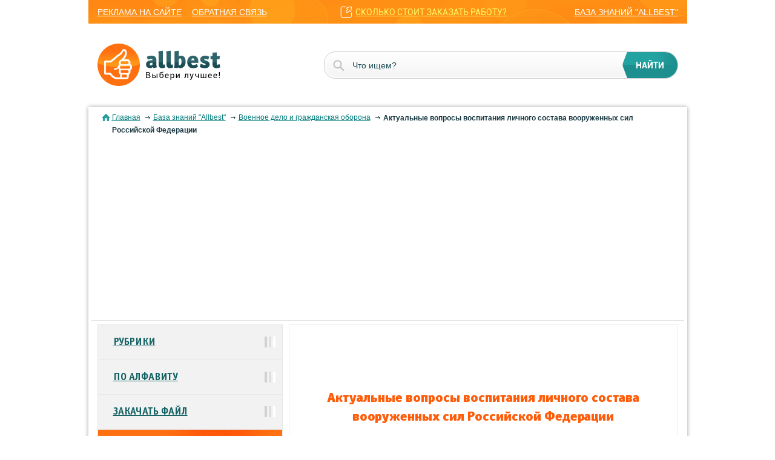

--- FILE ---
content_type: text/html; charset=windows-1251
request_url: https://knowledge.allbest.ru/war/3c0a65625a3ad68a4d43a89421306c27_0.html
body_size: 19845
content:
<!DOCTYPE html>
<html lang="ru">
<head>
	<meta name="viewport" content="width=device-width, initial-scale=1">
	<title>Актуальные вопросы воспитания личного состава вооруженных сил Российской Федерации реферат русский</title>
	<meta name="description" content="Информационно-воспитательная работа. Воинская дисциплина и пути ее укрепления. Правовая и социальная защита подчиненных – основа воспитания военнослужащих. Воинский этикет и культура общения военнослужащих.">
	<meta name="keywords" content="вооруженные армия">
	<link href="/css/styles.css" rel="stylesheet">
	<link href="/css/jquery-ui.css" rel="stylesheet">
	<link href="/favicon.ico" rel="shortcut icon">
	<script async src="https://pagead2.googlesyndication.com/pagead/js/adsbygoogle.js?client=ca-pub-5303253934337511" crossorigin="anonymous"></script>
	<!-- Google tag (gtag.js) -->
	<script async src="https://www.googletagmanager.com/gtag/js?id=G-Y0SQYSL30T"></script>
	<script>
	  window.dataLayer = window.dataLayer || [];
	  function gtag(){dataLayer.push(arguments);}
	  gtag('js', new Date());
	
	  gtag('config', 'G-Y0SQYSL30T');
	</script>
</head>
<body>
	<nav>
		<div class="container-fluid">
			<div class="row">
				<div class="col-lg-12">
					<div class="mobile_menu">
						<div></div>
						<div></div>
						<div></div>
					</div>
					<div class="mobile_nav">
						<ul class='mobile_nav_ul'>
							<li><a href="//allbest.ru">главная</a></li>
							<li><a href="/">рубрики</a></li>
							<li><a href="/">по алфавиту</a></li>
						</ul>
						<ul>
							<li><a href="//allbest.ru/union/advert.htm">реклама на сайте</a></li>
							<li><a href="//allbest.ru/union/feedback.cgi">обратная связь</a></li>
						</ul>
						<a href="//multiworkorg.org/?from=link11" class='link_price'>сколько стоит заказать работу?</a>
						<a href="/" class='last_link'>база знаний "allbest"</a>
					</div>
				</div>
			</div>
		</div>
	</nav>
	<header>
		<div class="container-fluid">
			<div class="row">
				<div class="col-lg-12">
					<div class="logo"><a href="//allbest.ru"><img src="/img/logo.png"></a></div>
					<form action="https://allbest.ru/searchg.html" target="_blank" accept-charset="UTF-8">            
						<input name="q" type="text" placeholder="Что ищем?">
						<input type="submit" value="найти">
					</form>
				</div>
			</div>
		</div>
	</header>
	<section class="content">
		<div class="container-fluid content_block">
			<div class="row">
				<div class="col-lg-12">
					<div class="block_white block_inner">
						<div class="bread_crumbs">
							<div class="corumbs">
								<span><a href="//allbest.ru/">Главная</a></span>
								<span><a href="/">База знаний "Allbest"</a></span>
								<span><a href="/war/">Военное дело и гражданская оборона</a></span>
								<span><span><strong>Актуальные вопросы воспитания личного состава вооруженных сил Российской Федерации</strong></span></span>
							</div>
						</div>
						<div class="information information_inner">
							<div class="right_content right_content_inner">
								<div style="width: 600px; height: 90px; margin-left: auto; margin-right: auto;"><iframe src="https://assist.assistmw.ru/Forms/fast-form-1-8.aspx?from=formalink7" width="600px" height="90px" scrolling="no" frameborder="0"></iframe></div>
								<h1 class="title_h1">Актуальные вопросы воспитания личного состава вооруженных сил Российской Федерации</h1>
								<div class="content_inner"><h2 class="title_h2">Информационно-воспитательная работа. Воинская дисциплина и пути ее укрепления. Правовая и социальная защита подчиненных – основа воспитания военнослужащих. Воинский этикет и культура общения военнослужащих.</h2></div>
								<table class='table_inner'>
									<tbody>
										<tr>
											<td><a href="/">Рубрика</a></td>
											<td><a href="/war/">Военное дело и гражданская оборона</a></td>
										</tr>
										<tr>
											<td>Вид</td>
											<td>реферат</td>
										</tr>
										<tr>
											<td>Язык</td>
											<td>русский</td>
										</tr>
										<tr>
											<td>Дата добавления</td>
											<td>03.09.2007</td>
										</tr>
										<tr>
											<td>Размер файла</td>
											<td>27,7&nbsp;K</td>
										</tr>
									</tbody>
								</table>
								<div class="link_block">
									<div class="link_block_left">
										<ul class='link_block_ul link_block_ul_2'>
											<li class='viewtext_link'><a href="/war/3c0a65625a3ad68a4d43a89421306c27_0.html#text">посмотреть текст работы</a></li>
										</ul>
										<ul class='link_block_ul'>
											<li class='clouse'><a href="/war/c-3c0a65625a3ad68a4d43a89421306c27.html">скачать работу можно здесь</a></li>
										</ul>
										<ul class='link_block_ul link_block_ul_2'>
											<li class='workinfo_link'><a href="/war/3c0a65625a3ad68a4d43a89421306c27.html">полная информация о работе</a></li>
										</ul>
										<ul class='link_block_ul'>
											<li><a href="//allbest.ru/k-3c0a65625a3ad68a4d43a89421306c27.html">весь список подобных работ</a></li>
										</ul>
									</div>
									<div class="link_block_right">
										<div><a href="//multiworkorg.org/?from=linkbaner"><img src="/img/ba.gif" alt=""></a></div>
									</div>
								</div>
								<h3 class="title_h3">Отправить свою хорошую работу в базу знаний просто. Используйте форму, расположенную ниже</h3>
								<form method="post" action="/upload.cgi" enctype="multipart/form-data" class="send-work">
									<input name="title" type="text" class="sendwork" placeholder='Название работы'>
									<div class="block_line_input">
										<input name="author" type="text" placeholder='Ваше имя или ник'>
										<input name="email" type="text" placeholder='Ваш e-mail (не обязательно)'>
									</div>
									<input type="hidden" name="keywords" value="knowcon">
									<input name="source" type="file">
									<div class="block_submit">
										<input type="hidden" name="ok" value="Отправить свою хорошую работу на сайт"><input id="submit-work" type="submit" name="ok" value='Отправить работу на сайт'>
									</div>
								</form>
								<p>Студенты, аспиранты, молодые ученые, использующие базу знаний в своей учебе и работе, будут вам очень благодарны.</p>
								<div style="width: 600px; height: 90px; margin-left: auto; margin-right: auto;"><iframe src="https://assist.assistmw.ru/fast-form.aspx?from=formalink9" width="600px" height="90px" scrolling="no" frameborder="0"></iframe></div>
								<div class="block_description" id="text">
<p>22</p>
<p style="text-align:center"><b>АКТУАЛЬНЫЕ ВОПРОСЫ ВОСПИТАНИЯ ЛИЧНОГО СОСТАВА ВООРУЖЕННЫХ СИЛ РОССИЙСКОЙ ФЕДЕРАЦИИ</b></p>
<p style="text-align:center"></b><b>Содержание</b></b></p>
<p></b>Введение.</p>
<p>1. Информационно-воспитательная работа.</p>
<p>2. Воинская дисциплина и пути ее укрепления.</p>
<p>3. Правовая и социальная защита подчиненных - основа воспитания военнослужащих.</p>
<p>4. Воинский этикет и культура общения военнослужащих.</p>
<p>Заключение.</p>
<p>Литература.</p>
<p style="text-align:center"><b>ВВЕДЕНИЕ</b></p>
<p></b>В традициях российских вооруженных сил командир для своих подчиненных всегда был не только начальником, но и старшим товарищем, наставником и воспитателем. Особая роль отводилась именно воспитанию, так как при всем понимании важности профессионализма воина, его специальной и физиче-ской подготовки, духовной составляющей личности солдата и матроса состоянию духа воинских коллективов российские вое-начальники придавали первостепенное значение.</p>
<p>В соответствии с руководящими документами система вос-питательной работы со всеми категориями военнослужащих и гражданского персонала, членами их семей представляет собой важнейшее средство формирования здорового морального духа войск (сил), компонент строительства, подготовки и примене-ния Вооруженных Сил. Поэтому министр обороны требует обеспечения единства и согласованности участия в воспитательной работе всех органов военного управления, а от командиров (начальников) всех степеней -- считать воспитание лич-ного состава одним из приоритетных направлений служебной деятельности. При этом каждый офицер, прапорщик и мичман несет ответственность за результаты воспитательной работы с подчиненными.</p>
<p>Главным содержанием воспитательной работы является про-ведение в войсках (силах) государственной политики, формиро-вание у военнослужащих качеств гражданина-патриота, военного профессионала, надежного защитника Отечества, личной ответ-ственности за выполнение поставленных задач.</p>
<p style="text-align:center"><b>1. </b><b>ИНФОРМАЦИОННО-ВОСПИТАТЕЛЬНАЯ РАБОТА</b></p>
<p></b>Происходящие в мире и стране события убедительно сви-детельствуют о возрастающей роли информации в жизни и деятельности каждого человека и общества в целом. В Кон-цепции национальной безопасности Российской Федерации национальные интересы России в информационной сфере вы-делены в отдельное направление и включают в себя такие во-просы, как защита национальных духовных ценностей, пропа-ганда национального культурного наследия, норм морали и общественной нравственности, обеспечение права граждан на получение достоверной информации и др. От качества реше-ния этих вопросов самым непосредственным образом зависит стабильность нашего общества, настоящее и будущее Россий-ской Федерации.</p>
<p>Вооруженные Силы Российской Федерации сегодня стал-киваются с теми же проблемами, что и общество в целом. По-этому важнейшая роль в современном военном строительстве наряду с решением концептуальных научно-теоретических, оперативных, экономических, кадровых и других «опросов отводится информационной работе. Это направление деятель-ности органов военного управления, воспитательной работы, командиров и начальников всех степеней в современных ус-ловиях является важнейшей составной частью воспитательной работы с личным составом армии и флота.</p>
<p><u><b>Информационно-воспитательная работа как фактор боеготовности войск </u></b></b></p>
<p></b>Информационно-воспитательная работа всегда являлась одним из наиболее существенных направлений в подготовке войск, так как именно она во многом определяла и определяет боевой дух соединений и частей. </p>
<p>В настоящее время информационная работа становится все более мощным фактором обеспечения боевой готовности войск, повышения морально-психологической устойчивости личного состава, испытанным средством формирования у военнослужа-щих государственно-патриотической позиции, чувства долга, профессионализма и неукоснительного следования лучшим тра-дициям российских армии и флота.</p>
<p>Для опытного командира совершенно очевидно, что качество выполнения задач его подчиненными во многом зависит от их настроя, убежденности в необходимости защиты Родины, готов-ности к самопожертвованию во имя Отечества. Это обусловлено усвоением каждым военнослужащим ценностей и интересов го-сударства и общества, формированием их взглядов в области го-сударственного развития и военного строительства, информиро-ванностью о вероятном противнике и многим другим.</p>
<p>Вот почему при организации информационной работы нужно в полной мере осознавать ее многоплановость и всевозрастающее значение как во всех сферах повседневной жизни армейских и флотских коллективов, так и в ходе ведения боевых действий.</p>
<H1><u><b>Цели и задачи информационной работы</u></b></H1>
<H1>Под информационной работой понимается целенаправленное  комплексное  использование органами военного управления, военными СМИ, офицерами и прапорщиками средств и методов информационного воз-действия на личный состав в целях успешного решения задач, стоящих перед Вооруженными Силами Российской Федерации.</u></b></H1>
<H1>Главная цель-- способствовать укреплению убежденности воинов в необходимости и важности вооруженной защиты Оте-чества, формирование у каждого военнослужащего чувства от-ветственности за судьбу армии и флота, поддержание высокой боевой готовности, воинской дисциплины и правопорядка.</H1>
<H1><u><b>Информационная работа в ходе боевой подготовки</u></b></H1>
<H1>Боевая подготовка является важнейшей составляющей жизнедеятельности Вооружен</u></b>ных Сил. Изучение личным составом оружия и боевой техники, способов ведения вооруженной борьбы, формирование у вои-нов военного профессионализма, передача им военно-специальных знаний и навыков практических действий в соот-ветствии со спецификой данного подразделения и части нераз-рывно связаны с развитием их мировоззрения, освоения ими ис-торического опыта и воинских традиций российских армии и флота, формированием морально-психологических и боевых ка-честв. То есть с воспитанием личности военнослужащего, воору-женного защитника Отечества.</H1>
<H1>В ходе занятий следует рассматривать весь учебный материал через призму проблем военного строительства, разъяснять лич-ному составу цели и ожидаемые результаты шагов, предприни-маемых государством в целях укрепления обороны страны, раз-вития Вооруженных Сил Российской Федерации, а также при необходимости связывать его с внешнеполитическими задачами России, ее национальными целями и интересами. Весь комплекс задач, решаемых в Ходе занятий по боевой подготовке, необхо-димо тесно увязывать с проблемами, стоящими перед данными соединением, частью и подразделением, соотносить с их специ-фикой и выполняемыми задачами.</H1>
<H1>Следует постоянно помнить, что на таких занятиях не может и не должно быть второстепенной информации. Вся информа-ционная работа офицеров и прапорщиков должна способство-вать повышению профессионализма каждого воина, его уверен-ности в своих возможностях, в своих товарищах, в оружии и боевой технике. Она должна оказывать позитивное воздействие на повышение слаженности, боевого мастерства расчетов, эки-пажей и подразделений и, в конечном счете, на боеготовность части и соединения.</H1>
<p><u><b>Общественно-государственная подготовка - важнейшая форма информационно-воспитательной работы</u></b></p>
<p>Ключевую  роль  в  информационно-воспитательной работе играет общественно-государственная подготовка (ОПТ). Она имеет четкую структуру, обладает содержательной глубиной и большими возможностями по воздействию на сознание личного состава. Целью общественно-государственной подготовки является формирование у личного состава готовности к защите Отечества, верно-сти воинскому долгу, дисциплинированности, ответственности и гордости за принадлежность к Вооруженным Силам Российской Федерации, а также совершенствование психолого-педагогических и правовых знаний военнослужащих.</u></b></p>
<p>В сравнении с другими видами информационного воздействия общественно-государственная подготовка имеет наиболее разра-ботанную учебно-методическую базу, позволяет убедительно и основательно довести до военнослужащих вопросы государст-венной политики, отечественной истории, права и др.</p>
<p>Она является наиболее эффективным каналом получения во-еннослужащими системы знаний, способствующих формирова-нию у воинов чувства чести и достоинства, национальной гордо-сти, ответственности за судьбу своего народа, убежденности в необходимости твердого отстаивания интересов Российской Фе-дерации, т. е. всего того, что лежит в основе мировоззрения за-щитника Отечества.</p>
<H1><u><b>Информирование</u></b></H1>
<H1>Другой эффективной формой информационного обеспечения задач, решаемых Воо-руженными Силами, Российской  Федера-ции, является информирование личного состава.</u></b></H1>
<H1>Информирование солдат, матросов, сержантов и старшин, проходящих службу по призыву, организуется 2 раза в неделю по 30 минут; прапорщиков (мичманов), курсантов (слушателей) во-енно-учебных заведений-- 1 раз в неделю по 1 часу; офице-ров--2 раза в месяц по 1 часу; гражданского персонала, членов семей военнослужащих--Не менее 1 раза в месяц.</H1>
<H1>Таким образом, информирование, являясь оперативной фор-мой, позволяет своевременно разъяснить проводимые государст-венными органами мероприятия по военному строительству, ук-реплению обороноспособности страны, обеспечению безопасно-сти российского общества и др.; факты успешного выполнения задач, стоящих перед армией и флотом, конкретными соединениями и частями; приказы и директивы министра обороны, ко-мандиров и начальников.</H1>
<H1><u><b>Информационная работа - постоянная забота командира</u></b></H1>
<H1>Наряду с названными формами в интересах информационного обеспечения повышения боевой готовности соединений и частей,</u></b> постоянная забота укрепления воинской дисциплины и право порядка в воинских коллективах следует использовать культурно-досуговую работу с личным составом. В первую очередь имеются в виду тематиче-ские вечера, устные журналы, викторины, художественная само-деятельность и многое другое. Речь идет о тех мероприятиях, в проведении которых в войсках накоплен немалый опыт. Творче-ское их использование дает возможность сделать информацион-но-воспитательную работу не только более разнообразной, но и повышает ее эффективность, придает большую убедительность предлагаемой воинам информации, помогает более глубокому ее осмыслению.</H1>
<H1>Кроме перечисленных форм информационно-воспитательной работы, направленной на решение задач боевой подготовки и боевого дежурства, следует использовать и другие способы ин-формационного воздействия на личный состав. Так, немаловаж-ную роль в жизни воинского коллектива способна играть стенная печать. Различные формы ее использования позволяют влиять на настроения военнослужащих, способствуют формированию оп-ределенного отношения воинов к успехам и проступкам сослу-живцев, дают возможность информационного воздействия на сознание и чувства подчиненных в интересах повышения боего-товности подразделений, укрепления правопорядка и воинской дисциплины. Однако в некоторых подразделениях значение стенной печати порой недооценивается. В этих условиях задача офицеров и прапорщиков заключается в том, чтобы превратить эту работу из необходимой формальности в значительное под-спорье в информационно-воспитательной работе. Для этого необходим творческий подход к ней, правильная оценка и осозна-ние командиром всех возможностей средств наглядной опера-тивной информации.</H1>
<H1 style="text-align:center"><b>2. </b><b>ВОИНСКАЯ ДИСЦИПЛИНА И ПУТИ ЕЕ УКРЕПЛЕНИЯ</b></H1>
<H1></b>Укрепление воинской дисциплины-- задача, которую коман-дир решает повседневно. Она состоит в обеспечении соблюдения подчиненными уставных норм поведения; организации службы и боевой подготовки личного состава л полном соответствии с тре-бованиями уставов и Других руководящих документов; создании условий, стимулирующих проявление дисциплинированности ка-ждым воином и воинским коллективом.</H1>
<H1>Внедряя уставные нормы поведения военнослужащих, ко-мандир получает возможность качественно и эффективно ре-шать задачи обучения и воспитания личного состава и успеш-но вести боевые действия в военное время.</H1>
<H1><u><b>Сущность и функции воинской дисциплины</u></b></H1>
<H1>Поддержание  и  совершенствование   воинской дисциплины строится на ряде уставных положений,   которые   определяют,   каким воинской должен быть порядок в воинском подразделении и каким образом он обеспечивается.</u></b></H1>
<H1>В.Дисциплинарном уставе Вооруженных Сил Российской Федерации дисциплина определяется как «строгое и точное соблюдение всеми военнослужащими порядка и правил, установленных законами, воинскими уставами и приказами коман-диров (начальников)». Это значит, что отправной точкой как в понимании дисциплины, так и в ее обеспечении являются правила поведения военнослужащих. Дисциплина начинается с правил. Без них дисциплины не бывает. Их необходимость, нерушимость и обязательность выполнения должны быть осознаны каждым воен-нослужащим. Одновременно благодаря деятельности командиров, специфической обстановке<sup> </sup>воинского коллектива происходят при-обретение практического опыта и формирование привычки к по-рядку, который этими правилами определяется. Дисциплина суще-ствует только там, где внедрены четкие правила действий и взаи-моотношений и где они надлежащим образом исполняются. Пра-вила же фактически отсутствуют; если они четко не определены, если военнослужащие их не знают, неправильно толкуют или иг-норируют, пользуясь бесконтрольностью попустительством.</H1>
<H1>Воинская дисциплина выполняет в жизни и деятельности под-разделения и каждого воина важные функции. Во-первых, она гарантирует «уважение личности, национального достоинства, социальной и правовой защищенности военнослужащего». Дис-циплина позволяет воину «быть уверенным в неприкосновенно-сти его личности, уважении его чести». Она создает в подразде-лении здоровый психологический климат, в котором каждый воин чувствует себя комфортно, может полностью сосредоточиться на повышений боевого мастерства, решении служебных задач. Во-вторых, дисциплина обеспечивает <sub>(</sub> высокую управляемость подразделения и тем самым определяет его боевые возможности. В-третьих, дисциплина дает возможность с наибольшей эффек-тивностью использовать время, оружие, материальные ресурсы и человеческие силы для решения задач в мирное время и в бою.</H1>
<H1><u><b>Работа по укреплению воинской дисциплины       </u></b></H1>
<H1>Требуемое состояние воинской дисциплины подразделении достигается усилиями командира, направленными на решение следующих конкретных задач: </u></b></H1>
<H1>формирование у военнослужащих мораль-ных и боевых качеств, необходимых для ус-пешного выполнения задач, стоящих перед Вооруженными Сила-ми, в том числе чувства собственного достоинства, чувства личной ответственности за выполнение своих обязанностей и требований воинских уставов и готовности к беспрекословному выполнению приказов и распоряжений командиров (начальников);</H1>
<H1>четкая организация боевой подготовки и поддержание в под-разделении уставного внутреннего порядка и распорядка дня;</H1>
<H1>постоянная забота о подчиненных, создание и совершенство-вание в подразделении материально-бытовых условий, благопри-ятствующих дисциплинированному поведению личного состава. </H1>
<H1>Решая эти задачи, командир должен быть требовательным к своим подчиненным, контролировать соблюдение ими уставных правил и выполнение полученных распоряжений, применяя в не-обходимых случаях меры убеждения, принуждения и обществен-ного воздействия, справедливо поощряя достойных и взыскивая с нерадивых.</H1>
<H1>Надежная дисциплина, порядок в подразделении являются ре-зультатом общих усилий каждого военнослужащего в отдельно-сти и коллектива в целом. Они зависят от командования подраз-деления, а также от подготовленности и ответственности млад-ших командиров, качества несения службы суточным нарядом, работы общественных организаций. И чем эффективнее деятель-ность всех перечисленных субъектов, чем выше взаимопонима-ние между ними и теснее их взаимодействие, тем крепче в дан-ном подразделении воинская дисциплина и уставной порядок, выше организованность.</H1>
<H1><u><b>Условия поддержания уставного порядка  </u></b></H1>
<H1>Командир эффективно справляется с возложенной на него задачей по поддержанию твердого уставного порядка среди подчиненных, если ему удается соблюсти ряд не-обходимых условий.</u></b></H1>
<H1>Одним из важнейших условий является его личная дисципли-нированность. Дисциплина подразделения начинается с дисцип-лины командира, поэтому всякое дисциплинарное мероприятие разумно начинать с себя. Молодому воину прежде всего необхо-димо сформировать в своем сознании образ дисциплинированно-го солдата, а это трудно сделать, не имея перед собой авторитет-ного, уважаемого человека, который образцово соблюдает зако-ны, уставы, воинские традиции и приказания начальников.</H1>
<H1>Личная дисциплинированность командира -- это своего рода стартовая площадка для эффективного выполнения дисципли-нарных функций. Командир, допустивший личную недисципли-нированность, утративший в глазах подчиненных авторитет справедливого и требовательного к себе начальника, теряет фактически и дисциплинарную власть над ними. Внушить мысль «делай то, что говорю, а не то, что делаю» -- напрасный труд.</H1>
<H1>Личная дисциплинированность командира имеет две состав-ляющие. Первая -- это безукоризненное соблюдение общих обя-занностей военнослужащих, т. е. тех дисциплинарных норм, ко-торые в равной степени относятся ко всем -- и начальникам, и подчиненным. Вторая -- это дисциплина власти, которая означа-ет, недопущение каких-либо злоупотреблений предоставленной властью, законность и справедливость требований, предъявляе-мых подчиненным.</H1>
<H1>Если требования начальника произвольны, капризны, свое-корыстны, не согласуются с положениями законов и уставов, они не могут лечь в основу работы по укреплению дисципли-ны, поскольку противоречат ее духу. Предъявляющий подоб-ные требования начальник сам является нарушителем дисцип-лины и может привлекаться к дисциплинарной и даже уголов-ной ответственности.</H1>
<H1>Другое условие - командирское управленческое искусство: умение распоряжаться, приказывать, ставить задачи. Принимать разумные и верные решения может тот командир, который хо-рошо изучил военное дело, имеет глубокие теоретические знания и практический опыт решения задач, стоящих перед подразделе-нием и частью. При этом необходимо твердо знать функциональ-ные обязанности подчиненных и морально-психологические воз-можности своего подразделения. Командирское искусство вклю-чает также умение конкретизировать задачу каждого должност-ного лица подразделения. Правильная постановка подчиненным задач предполагает умение командира становиться на точку зре-ния исполнителя. Искусство командира немыслимо без умения добиваться неукоснительного и точного выполнения своих при-казаний, приказов вышестоящего командования.</H1>
<H1>Важным условием в работе по укреплению воинской дисцип-лины является опора на положительное. Необходимо чуткое отно-шение, своевременное и адекватное реагирование на проявления подчиненными высокой дисциплинированности. Так; например, заслуживают одобрения и поощрения действия рядового воина, направленные на предупреждение проступков со стороны своих сослуживцев. Личный вклад воинов в поддержание и восстановле-ние порядка -- это очень ценное проявление дисциплинированно-сти. На это нацеливают и требования воинских уставов; всем воен-нослужащим предписывается «содействовать командирам (началь-никам) в поддержании порядка и дисциплины» (статья 16 Устава внутренней службы; статья 8 Дисциплинарного устава).</H1>
<H1>Следует также поощрять самостоятельное изучение и глубо-кое знание уставов, заботливое отношение к своему внешнему виду, содержание в образцовом порядке оружия, техники, иму-щества. Внимательное отношение командира к подобным фактам позволяет добиться больших результатов в воспитании подчи-ненных. Также имеет значение активная общественная реакция на индивидуальные проявления дисциплинированности и тем более на факты нарушения уставных норм.</H1>
<H1>Одним из наиболее сложных направлений в укреплении дис-циплины является борьба с «дедовщиной» во всех ее проявлени-ях. Воинская дисциплина, пока еще не изжита «дедовщина», строится фактически в конкурентной среде. «Дедовщина»-- это тоже своего рода «порядок», который можно" охарактеризовать как «антидисциплина», поскольку там тоже есть свои «правила» и «традиции». Негативный потенциал этих «правил» и «тради-ций» направлен прежде всего против личного достоинства воен-нослужащих, против войскового товарищества. Это создает серь-езные проблемы в решении задач, стоящих перед подразделени-ем и частью, так как разрушает воинский коллектив, подрывает сами основы воинской дисциплины. Чем планомернее № глубже работа командиров по наведению твердого уставного порядка, тем меньше шансов у «дедовщины» и других нарушений дисцип-лины на укоренение в воинском коллективе. </H1>
<H1>Важным дисциплинарным механизмом в коллективе выступают воинские традиции. В них отражается опыт, примеры образцовой дисциплинированности, имевшие место в военной истории. В по-вседневных условиях люди ведут себя чаще всего так, как это предписано традициями. Однако не все традиции являются нравст-венно здоровыми и полезными для дела дисциплины. Поэтому не-обходимо поддерживать и развивать положительные традиции и создавать предпосылки отторжения традиций негативных.</H1>
<H1 style="text-align:center"><b>3. ПРАВОВАЯ И СОЦИАЛЬНАЯ ЗАЩИТА ПОДЧИНЕННЫХ</b><b> -</b><b> ОСНОВА ВОСПИТАНИЯ ВОЕННОСЛУЖАЩИХ</b></H1>
<H1></b>Отношение человека К выполнению своих служебных обязан-ностей в значительной .степени определяется материально-бытовыми условиями, уровнем социальной и правовой защищен-ности. В армии, в силу специфики военной службы последствия недостаточно эффективного решения этих вопросов проявляются особенно остро, воспринимаются людьми наиболее болезненно. Недостаточная социально-правовая защищенность крайне негативно отражается на морально-психологическом настрое военно-служащих, их отношении к выполнению, служебных обязанно-стей. Это обстоятельство предъявляет повышенные требования к деятельности командиров (начальников), всех офицеров и пра-порщиков, имеющих подчиненных, по обеспечению и охране прав вверенного им личного состава. Известный русский генерал А.А. Брусилов отмечал: «Ставлю заботу о солдате первейшей обязанностью всех начальствующих лиц». </H1>
<H1>Обеспечение социальной и правовой защищенности военно-служащих является одной из важнейших обязанностей командиров (начальников) всех рангов. Это определено законами, воинскими уставами и является необходимым и существенным фактором воспитания личного состава, укрепления морально-психологического состояния военнослужащих, повышения бое-вой готовности и боеспособности войск.</H1>
<H1>Деятельность органов военного управления, должностных лиц по обеспечению правовой и социальной защиты военно-служащих получила название «военно-социальная работа».</H1>
<H1><u><b>Нормативная база правовой и социальной защиты военнослужащих   </u></b></H1>
<H1>Основополагающим документом  военно-социальной работы является Конституция РФ.  Статья 7 Конституции Российской Федерации содержит один из важнейших принципов современного демократического государства, согласно которому создание усло-вий, обеспечивающих достойную жизнь и свободное развитие человека, не является сугубо ,личным делом самого гражданина, возводится в ранг общегосударственной, политики.</H1>
<H1>В соответствии с Конституцией РФ в целях обеспечения со-циальной защиты военнослужащих в нашей стране за послед-ние годы разработано и принято значительное количество нор-мативно-правовых актов о социальном обеспечении, правах и льготах военнослужащих. Основными среди них являются за-коны «О статусе военнослужащих», «О воинской обязанности и военной службе», «О пенсионном обеспечении лиц, проходив-ших военную службу, службу в органах внутренних дел, и их семей», «О дополнительных гарантиях и компенсациях военно-служащим, проходящим военную службу на территориях госу-дарств Закавказья, Прибалтики и в Республике Таджикистан, а также выполняющим задачи в условиях чрезвычайного поло-жения и вооруженных конфликтов», «О ветеранах», «Об обяза-тельном государственном страхований жизни и здоровья воен-нослужащих, граждан, призванных на военные сборы, лиц ря-дового и начальствующего состава органов внутренних дел Российской Федерации и сотрудников федеральных органов налоговой полиции». </u></b></H1>
<H1>Во исполнение этих законодательных актов принято более 50 Указов Президента РФ, постановлений Правительства РФ и других документов, уточняющих и конкретизирующих права и льготы военнослужащих и устанавливающих порядок их пре-доставления.</H1>
<H1>Созданная законодательная база является основой для прове-дения работы по социальной защите человека в военной форме.</H1>
<H1>Важным моментом в законотворческой практике нашего госу-дарства стало законодательное определение статуса военнослу-жащих. Это понятие включает в себя совокупность определенных законодательством прав, свобод и обязанностей граждан, нахо-дящихся на военной службе, а также уволенных в запас. Состав-ной частью этого законодательного пакета являются льготы, компенсирующие военнослужащим ограничения некоторых об-щегражданских прав и свобод, обусловленных особенностями военной службы. Под льготами для военнослужащих понимают-ся предусмотренные федеральным законодательством права и преимущества различного характера, а также освобождение (полное или частичное) от установленных государством обязан-ностей для других категорий граждан Российской Федерации.</H1>
<H1>Создана система судебной защиты прав военнослужащих. До принятия Закона РФ «Об обжаловании в суд действий и решении, нарушающих права и свободы граждан» от 27 апреля 1993 г. и последовавших затем разъяснений Пленума Верховного Суда РФ от 21 декабря 1993 г. военнослужащие являлись наименее защи-щенной в правовом отношении категорией граждан. Они могли подавать жалобы на действия воинских должностных лиц, ущем-ляющих их права, только по команде в порядке подчиненности. Устранение такого положения существенно расширило возмож-ности правовой защиты военнослужащих. </H1>
<H1>Таким образом, законодательство Российской Федерации Нацелено прежде всего на повышение социальной защищен-ности военнослужащих, повышение стабильности их социаль-ного положения, сохранение значительной части прав и льгот после увольнения с военной службы. </H1>
<H1><u><b>Правовое воспитание военнослужащих</u></b></H1>
<H1>Важнейшим средством обеспечения правовой и социальной защиты военнослужащих является осуществление их правового воспитания, совершенствование правовой под-готовки.</u></b></H1>
<H1>С одной стороны, хорошо зная свои права, военнослужащие увереннее себя чувствуют при отстаивании своих интересов, имеют возможность требовать соблюдения своих прав и льгот от соответствующих органов и должностных лиц. С другой сто-роны, знание права должностными лицами, которым вменена в обязанность реализация этого законодательства, также в значи-тельной степени повышает гарантии социальной защищенности военнослужащих. Очень часто именно в недостаточной право-вой подготовке как командиров и начальников, так и подчинен-ных коренятся причины многих социальных проблем военно-служащих. Командир (начальник), какую бы должность он ни занимал, должен выступать профессиональным исполнителем законодательства о социальной защите военнослужащих, спе-циалистом, знающим приемы и правила реализации законных прав подчиненных, обладать соответствующими навыками исполнения нормативных актов по этим вопросам. </H1>
<H1 style="text-align:center"><b>4. </b><b>ВОИНСКИЙ ЭТИКЕТ И КУЛЬТУРА ОБЩЕНИЯ ВОЕННОСЛУЖАЩИХ</b></H1>
<H1></b>Обращение к проблемам этикета далеко не случайно. Культу-ра взаимоотношений с людьми, умение привить подчиненным правила поведения определяют лицо современного командира. Опыт показывает, что от этого зависят успехи и в деловой, и в профессиональной деятельности любого человека.</H1>
<H1>Знание правил этикета помогает командиру вести воспита-тельную работу грамотно и активно, интересно и умело руково-дить острыми дискуссиями, оперативно разрешать конфликтные ситуации в воинских коллективах, быть для подчиненных примером поведения на службе и в быту. Высокая культура человече-ских взаимоотношений -- неотъемлемое качество российского офицера.</H1>
<H1>Соблюдение требований этикета отнюдь не отменяет справедливой требовательности и принципиальности. Этикет органично  сочетается с высоким профессионализмом офицера, единством слова и дела, строевой выправкой, точностью и аккуратностью. Он способствует утверждению уставных, т.е. проникнутых уважением к личному достоинству подчиненных, отношений. В то же время этикет решительно отвергает грубость, бестактность сквернословие, высокомерие, неряшливость, нетребовательность, безразличие к нужным и заботам людей, а значит, устраняет пита-тельную почву для беспорядка и неорганизованности. </H1>
<H1><u><b>Понятие и структура воинского этикета</u></b></H1>
<H1>Воинский этикет представляет  собой свод общепринятых и установленных в армии правил, норм и манер поведения военнослужащих во всех сферах их деятельности. Основные требования воинского этикета изложены в общевоинских уставах Вооруженных Сил Россий-ской Федерации. В соответствии с другими сферами человече-ского общения (семья, быт, интимные отношения и пр.) могут быть выделены и соответствующие виды этикета. Приведенная классификация весьма условна, так как военнослужащий являет-ся носителем одновременно различных видов этикета и должен знать основные требования тех из них, с которыми сталкивается в воинской деятельности и повседневной жизни.</u></b></H1>
<H1>Таким образом, воинский этикет есть часть духовной культуры военнослужащих. Он представляет собой систему исторически сложившихся и законодательно закрепленных в общевоин-ских уставах и других документах правил поведения и общения в различных сферах служебной и неслужебной деятельности.</H1>
<H1>Изучение требований воинского этикет должно начинаться с уяснения его структуры. В учебниках можно встретить понятия «речевой» и «неречевой» этикет. Действительно, военнослужа-щего во многом оценивают по тому, как он выражает свои мыс-ли. Причем речь может быть или устной, «ли письменной. Суще-ствуют этикетные требования к докладу начальнику и выступле-нию на собрании, публичной лекции или беседе с друзьями, раз-говору при личной встрече или по телефону. Не менее важно правильно подготовить служебную записку или рапорт, соста-вить отчет, написать личное письмо. Здесь также есть свои особенности. Все они входят в понятие «речевой этикет». Он, в свою очередь, определяет одну из граней культуры общения. Гром-кость голоса, тональность, подбор лексики в той или иной ситуа-ции ярко демонстрируют уровень культуры общения.</H1>
<H1>Очень важную роль для военнослужащего играет и неречевой этикет. Правильные и красивые движения, жесты, мимика, даже взгляд-- все это также учитывается при оценке культуры обще-ния военнослужащего. В отношении воинского приветствия Строевой устав формулирует требования неречевого этикета сле-дующим образом: «Воинское приветствие выполняется четко и молодцевато, с точным соблюдением правил строевой стойки и движения» (статья 60). Эти правила далее предписывают военно-служащему, как действовать при выполнении воинского приветствия в различных ситуациях. Это деление ярко показывает, что для этикета одинаково важно и то, как человек говорит (пишет), и то, как он двигается.</H1>
<H1>Воинский этикет-- эго свод правил поведения, основанных на принципах армейской морали, уставов и традиции Вооруженных Сил. Эти правила охватывают служебные и внеслужебные взаимо-отношения воинов, формы их обращения друг к другу, ритуалы, отношение к гражданскому населению. К этикету близки такие понятия, как вежливость, такт, скромность, воспитанность. Вежли-вость составляет, по сути основу этикета, представляя собой со-блюдение основных правил приличия. Такт (или тактичность) -- это умение выбрать манеру поведения, в наибольшей степени со-ответствующую ситуации. Скромность -- это стиль вежливого по-ведения, при котором человек не стремится привлекать внимания к своей личности. Под воспитанностью понимают наличие устойчи-вых навыков тактичного поведения. Все это вместе взятое и опре-деляет культуру общения военнослужащего.</H1>
<H1>С нравственностью воина и требованиями воинского этикета неразрывно связаны и требования воинских уставов. Устав тре-бует от военнослужащего быть храбрым, дисциплинированным, честным, исполнительным, бдительным воином, дорожить вой-сковым товариществом и т. д. (Устав внутренней службы, ста-тья 13). Этикет показывает, в каких формах должны проявляться эти качества в различных ситуациях.</H1>
<H1>Поведение человека в военной форме -- та внешняя сторона, по которой окружающие в значительной мере судят о надежно-сти, внутренней силе и нравственных качествах армии. Мать смотрит на военного, думая, что скоро таким станет ее сын. Ве-теран, глядя на молодого человека в погонах, вспоминает о годах своей службы в Вооруженных Силах, сравнивает и делает выво-ды. Зарубежные гости придирчиво оценивают внешний вид и по-ведение представителей той армии, которая одержала столько славных побед. Этикет важен для военнослужащего во всех об-ластях человеческого общения: в служебной деятельности, в об-щественных местах и семье.</H1>
<H1>В наше время основные этикетные нормы для военнослужа-щих заложены в общевоинских уставах Вооруженных Сил Рос-сийской Федерации. Общее правило сформулировано в статье 64 Устава внутренней службы: «Военнослужащие должны постоян-но служить примером высокой культуры, скромности и выдер-жанности, свято блюсти воинскую честь, защищать свое досто-инство и уважать достоинство других... Взаимоотношения меж-ду военнослужащими строятся на основе взаимного уважения». Заботясь о высокой культуре взаимоотношений военнослужа-щих, командир должен всегда исходить из того, что она опирает-ся на прочную правовую базу. Уставы предписывают нам образ-цы взаимоотношений, соответствующие современным принци-пам общения между людьми в условиях военной организации.</H1>
<H1>Командир должен прежде всего выступать примером для сво-их подчиненных. Это особенно касается культуры общения во всех ее проявлениях: манере поведения, форме одежды, стиле отдания приказов и так далее. Стремление быть близким к людям похвально, но заигрывание с ними недопустимо. Высоко ценится доверие командира к своим подчиненным, но резкое осуждение вызывает перекладывание на плечи подчиненных своих функ-циональных обязанностей. Доброжелательность командира не должна перерастать в фамильярность и неуместное «тыканье».</H1>
<H1>Соблюдение требований этикета позволяет каждому военно-служащему ощутить себя членом единого коллектива, почувство-вать гордость за принадлежность к нему, лучше реализовать свои возможности. Устав предписывает всем военнослужащим по во-просам службы обращаться друг к другу на «вы», предваряя обра-щение словом «товарищ». В других ситуациях хорошо знающие друг друга военнослужащие и, как правило, равные в воинских званиях и должностях могут обращаться друг к другу на «ты».</H1>
<H1>Самое ценное качество командира -- уметь организовать лю-дей, вызвать у них энтузиазм для выполнения поставленной зада-чи. А достичь этого можно лишь развивая все лучшее, что есть в людях, признавая их достоинства и поощряя за усердие.</H1>
<H2><u><b>Поведение в быту</u></b></H2>
<H2>Этикет предписывает военнослужащему быть точным. Следо-вательно, техническим атрибутом его этикета должны быть часы. Важно, чтобы они были достаточно неброскими, с хорошим об-зором в различных условиях.</u></b></H2>
<H2>Соблюдение требований бытового этикета нередко напрямую связано с сохранением здоровья военнослужащего. Недопустимо совместное использование опасных и безопасных бритв, игл для шитья и т. д. Такого рода «взаимовыручка» может быть чревата самыми печальными последствиями для здоровья.</H2>
<H2>Часто нарушение этикетных требований бывает связано с ку-рением. Общее правило здесь таково: курение не должно вызы-вать даже скрытого раздражения сослуживцев. Это значит: не курить в служебных помещениях, на ходу (особенно недопусти-мо курение рядом с некурящей женщиной), выбирать для куре-ния только те места, где курение разрешено. При курении нужно следить за своим поведением. Недопустимо приветствовать не только начальников, но и просто знакомых, держа сигарету во рту. В Уставе внутренней службы, кстати, го-ворится (статья 17), что военнослужащий «должен... воздержи-ваться от вредных привычек (курения и употребления алкоголя)».</H2>
<H1><u><b>Культура речи и внешнего вида</u></b></H1>
<H1>Важным элементом культуры является культура речи военнослужащего. Недопустимо, чтобы армейский коллектив превра-щался в своего рода «школу злословия». Между тем сквернословие -- нередко бич в воинских подразде-лениях.</u></b></H1>
<H1>Еще одна важная составляющая служебного этикета, и не только служебного,-- забота о своей внешности. Элегантный внешний вид -- свидетельство уважения человеком самого себя и окружающих. И, напротив, неряшливость в одежде, прическе и т. д. -- показатель отсутствия деловых и нравственных качеств, необходимых в современном мире. Глубоко заблуждаются те, кто полагает, что одна только кра-сивая военная форма заставит окружающих уважать их. Умение вести себя просто необходимо. И рассчитывать здесь только на один отдельный элемент: одежду, умение говорить или изящно двигаться -- очень трудно.</H1>
<H1>Жизнь многообразна в своих проявлениях. Военнослужащий сталкивается с такими ситуациями, которые трудно предусмот-реть заранее. Поэтому невозможно предписать правила поведе-ния на каждый случай. Есть один общий принцип, который вы-ручает почти всегда: помните о чести собственной и отдавайте должное достоинству окружающих.</H1>
<H1 style="text-align:center"><b>ЗАКЛЮЧЕНИЕ</b></b></H1>
<H1></b>Системный характер воспитания в подразделении и части (на корабле) проявляется в целенаправленном, организационно оформленном взаимодействии всех членов воинского коллекти-ва, регулируемом действующим законодательством, педагоги-ческими принципами и направленном на обеспечение успешно-го решения задач военной службы. В узком смысле воспитание рассматривается как процесс систематического воздействия ко-мандира на подчинённого в интересах привития ему качеств, Соответствующих воспитательным целям и задачам. Данное оп-ределение охватывает саму суть процесса воспитания как един-ства деятельности, с одной стороны--командиров, осуществ-ляющих систему педагогических воздействий на сознание, чув-ства, волю воина, а с другой - подчиненных, активно реаги-рующих на эти воздействия.</H1>
<H1>Для качественного решения проблем воспитания подчинен-ных командиру, который является ключевой фигурой в этом процессе, необходимы знания в различных областях науки, и прежде всего в педагогике и психологии, а также жизненный и служебный опыт.</H1>
<H1>При этом командиру следует сосредоточить основные уси-лия на таких направлениях воспитательной работы, как инфор-мационное, социально-правовое, укрепление воинской дисцип-лины, правопорядка и некоторых других.</H1>
<H1>Успех в решении этих задач во многом зависит от умения офицеров и прапорщиков работать с людьми, от их способности сплотить подчиненных в дружный коллектив единомышленни-ков, воспитать патриотов, до конца выполняющих свой воин-ский долг. </H1>
<H1>Только целенаправленная системная воспитательная работа дает командирам возможность поддерживать высокий уровень морально-психологического состояния воинских коллективов, позволяет успешно решать задачи, стоящие перед подразделе-ниями, частями и кораблями.</H1>
<p style="text-align:center"><b>Литература</b></p>
<p>1. </b>Арзамаскин Ю.Н., Бублик Л.А. «Морально-психологическое обеспечение в вооруженных силах России» - М.:ВУ,2002.</p>
<p>2. «Об организации общественно-государственной подготовки личного состава Вооруженных Сил»: Приказ министра обороны РФ N 250 от 8 мая 1993 г. М., 1993.</p>
<p>3. Чертополох А. А. «Информационное обеспечение воспитательной работы в Вооруженных Силах Российской Федерации». - М.: ВУ, 1999.</p>
<p>4. Военная психология и педагогика: Учебное пособие / Под ред. П.А. Корчемного, Л.Г. Лаптева, В.Г. Михайловского. - М.: Совершенство, 1998. </p>
<p>5. «Методика организации информационно-воспитательной работы в полку (на корабле)». - М.: ГУВР, 2000.</p>
<p>6. Приказ № 235 от 17.06.1997 г. «0 совершенствовании системы воспитательной работы в Вооруженных Силах Российской Федерации»</p>
								</div></td></tr></table>
								<div class="link_down">
									<div><a href="/war/c-3c0a65625a3ad68a4d43a89421306c27.html">реферат "Актуальные вопросы воспитания личного состава вооруженных сил Российской Федерации" скачать</a></div>
								</div><br>
								<h3 class="title_h3" id='similar'>Подобные документы</h3>
								<ul class="list_ul conunt_ul">
									<li><div class="list_link"><strong><a href="/war/2c0b65625b2bc68a5c53a89421306c26_0.html">Уставы Вооруженных Сил Республики Казахстан</a></strong></div><p>Правовая основа поведения военнослужащих. Понятие о воинских уставах Вооруженных Сил Республики Казахстан. Значение уставов в жизни и деятельности воинского коллектива. Сущность и значение воинской дисциплины, обязанности военнослужащих по ее соблюдению.<br><br><strong>курсовая работа</strong> [382,3&nbsp;K], добавлен 19.10.2012<br></p></li>
									<li><div class="list_link"><strong><a href="/war/3c0b65625a2ac78b5c53a88521206d27_0.html">Воинские звания военнослужащих Вооруженных Сил РФ</a></strong></div><p>Перечень воинских званий военнослужащих Вооруженных Сил (ВС) РФ. Соответствие должностей и званий. Форма и знаки отличия в ВС РФ. Ясность и четкость во взаимоотношениях и субординации военнослужащих. Знаки различия военнослужащих в Российской Армии.<br><br><strong>реферат</strong> [18,9&nbsp;K], добавлен 24.02.2011<br></p></li>
									<li><div class="list_link"><strong><a href="/war/3c0b65635b2bc68a5c43b88521306d26_0.html">Анализ действующей системы мотивации профессиональной деятельности военнослужащих Вооруженных Сил Российской Федерации и направления ее совершенствования</a></strong></div><p>Воинский труд, его и значение в современных условиях. Сравнительный анализ действующей системы денежного довольствия военнослужащих Российской армии и ведущих иностранных государств. Пути и методы совершенствование механизма мотивации военнослужащих.<br><br><strong>дипломная работа</strong> [788,4&nbsp;K], добавлен 29.10.2012<br></p></li>
									<li><div class="list_link"><strong><a href="/war/2c0a65625b3ac68b4d53a89421306d36_0.html">Особенности воспитательной работы с военнослужащими-женщинами</a></strong></div><p>Теоретические основы воспитания военнослужащих-женщин. Оптимизация форм и методов профессионального воспитания военнослужащих-женщин в интересах военной службы. Стратегическая цель, целевые векторы и задачи процесса воспитания военнослужащих-женщин.<br><br><strong>курсовая работа</strong> [69,3&nbsp;K], добавлен 12.07.2012<br></p></li>
									<li><div class="list_link"><strong><a href="/war/2c0b65625b3bc68a5d53a89421216c27_0.html">Особенности использования духовного потенциала религии в воспитании военнослужащих Вооруженных сил Российской Федерации</a></strong></div><p>Реализация прав военнослужащих на свободу совести и вероисповедания в рамках, предусмотренных законом. Религия в рамках воспитательной работы, целесообразность использования ее духовного потенциала в интересах задач, решаемых войсками и силами флота.<br><br><strong>курсовая работа</strong> [207,5&nbsp;K], добавлен 04.05.2010<br></p></li>
									<li><div class="list_link"><strong><a href="/war/3c0b65625a2bc68b5d43a88421306c27_0.html">Традиции и воинские ритуалы Российской армии</a></strong></div><p>Воинские традиции Вооруженных сил РФ и внутренних войск МВД России. Воинский ритуал как исторически сложившаяся форма поведения военнослужащих при совершении обрядов, торжественных и траурных церемоний, их разновидности и огромная воспитательная роль.<br><br><strong>реферат</strong> [20,5&nbsp;K], добавлен 11.02.2010<br></p></li>
									<li><div class="list_link"><strong><a href="/war/2c0a65625b2ad78a4d43b89421216c37_0.html">Пути и условия повышения эффективности информационно-методического обеспечения информационно-пропагандистской работы в воинском подразделении</a></strong></div><p>Преобразования в Вооруженных Силах Российской Федерации. Информационно-пропагандисткая работа. Формирование у личного состава осознанной готовности к защите Отечества. Системы обучения и подготовки руководителей информационно-пропагандисткой работы.<br><br><strong>дипломная работа</strong> [72,3&nbsp;K], добавлен 27.04.2011<br></p></li>
									<li><div class="list_link"><strong><a href="/war/2c0a65635b2bd78a4d53a99521216c27_0.html">Офицер и система воспитательной работы в подразделении и воинской части</a></strong></div><p>Сущность и принципы воспитания военнослужащих. Проведение офицерами работы по перевоспитанию подчиненных. Воспитательная работа при подготовке и в ходе несения караульной службы и внутреннем наряде. Индивидуально-психологические особенности воинов.<br><br><strong>реферат</strong> [40,7&nbsp;K], добавлен 13.11.2019<br></p></li>
									<li><div class="list_link"><strong><a href="/war/3c0b65625a2bc79b5d53a89521216c37_0.html">Вооруженные силы Российской Федерации</a></strong></div><p>Воинские ритуалы и традиции этикета в русской армии. Зарождение и развитие традиций. Воспитание личного состава на боевых традициях. Воинская обязанность и военная служба граждан. Основные права, свободы и гарантии социальной защиты военнослужащих.<br><br><strong>курсовая работа</strong> [123,1&nbsp;K], добавлен 02.05.2015<br></p></li>
									<li><div class="list_link"><strong><a href="/war/2c0a65635a2bd78a5c43a89521316d37_0.html">Боевая подготовка как форма воспитания воли и характера военнослужащих</a></strong></div><p>Психологическая подготовка военнослужащих: морально-психологическая подготовка, принципы социально-психологической работы. Деятельность офицеров по организации воспитания воли и характера военнослужащих. Организация и руководство физическим воспитанием.<br><br><strong>курсовая работа</strong> [32,7&nbsp;K], добавлен 18.01.2012<br></p></li>
								</ul>
								<div class="link_down">
									<div><a href="//allbest.ru/k-3c0a65625a3ad68a4d43a89421306c27.html">Другие документы, подобные "Актуальные вопросы воспитания личного состава вооруженных сил Российской Федерации"</a></div>
								</div>								<div class="link_down"><a href="//multiworkorg.org/?from=link5"><img src="/img/bp.png" alt=""></a></div>
								<ul class="nav_inner">
									<li><a href="//allbest.ru/">главная</a></li>
									<li><a href="/">рубрики</a></li>
									<li><a href="/">по алфавиту</a></li>
									<li><a href="#">вернуться в начало страницы</a></li>
									<li><a href="#text">вернуться к началу текста</a></li>
									<li><a href="#similar">вернуться к подобным работам</a></li>
								</ul>
							</div>
							<div class="saitbar">
								<ul class="inner_nav">
									<li><a href="/">Рубрики</a></li>
									<li><a href="/">По алфавиту</a></li>
									<li><a href="/upload.html">Закачать файл</a></li>
									<li class='active_nav'><a href="//multiworkorg.org/?from=link1.s">Заказать работу</a></li>
								</ul>
								<div class="fixed_bar">
									<ul class='link_block_ul'>
										<li><a href="//allbest.ru/k-3c0a65625a3ad68a4d43a89421306c27.html">весь список подобных работ</a></li>
									</ul>
									<ul class='link_block_ul'>
										<li class='clouse'><a href="/war/c-3c0a65625a3ad68a4d43a89421306c27.html">скачать работу можно здесь</a></li>
									</ul>
									<ul class='link_block_ul'>
										<li class='qu_link'><a href="//multiworkorg.org/?from=link21">сколько стоит заказать работу?</a></li>
									</ul>
									<div class="text_baner">
										<p>Работы в архивах красиво оформлены согласно требованиям ВУЗов и содержат рисунки, диаграммы, формулы и т.д.<br>PPT, PPTX и PDF-файлы представлены только в архивах.<br>Рекомендуем <a href="/war/c-3c0a65625a3ad68a4d43a89421306c27.html">скачать работу</a>.</p>
									</div>
								</div>
							</div>
							<div class="clear"></div>
						</div>
					</div>
				</div>
			</div>
		</div>
	</section>
<div class="baner_top">
		<div class="container-fluid">
			<div class="row">
				<div class="col-lg-12">

				</div>
			</div>
		</div>
	</div>
	<div class="title-footer">
		<div class="wr-footer">
			<p>
				© 2000 — 2025, ООО «Олбест»
				Все наилучшее для вас
			</p>
			<div class="count">
			</div>
		</div>
	</div>

	<!-- script -->
	<script src="/js/jquery-2.1.4.min.js"></script>
	<script src="/js/function.js"></script>
	<script src="/js/alert.js"></script>
	<script src="/js/jquery.formstyler.js"></script>
	<!-- script -->

	<script src="https://assist.assistmw.ru/Forms/js/mw-chatbot-widget.js?v=1"></script>
</body>
</html>

--- FILE ---
content_type: text/html; charset=utf-8
request_url: https://www.google.com/recaptcha/api2/aframe
body_size: 248
content:
<!DOCTYPE HTML><html><head><meta http-equiv="content-type" content="text/html; charset=UTF-8"></head><body><script nonce="0kJoLUK1kbANWorKUXhMgw">/** Anti-fraud and anti-abuse applications only. See google.com/recaptcha */ try{var clients={'sodar':'https://pagead2.googlesyndication.com/pagead/sodar?'};window.addEventListener("message",function(a){try{if(a.source===window.parent){var b=JSON.parse(a.data);var c=clients[b['id']];if(c){var d=document.createElement('img');d.src=c+b['params']+'&rc='+(localStorage.getItem("rc::a")?sessionStorage.getItem("rc::b"):"");window.document.body.appendChild(d);sessionStorage.setItem("rc::e",parseInt(sessionStorage.getItem("rc::e")||0)+1);localStorage.setItem("rc::h",'1770112131071');}}}catch(b){}});window.parent.postMessage("_grecaptcha_ready", "*");}catch(b){}</script></body></html>